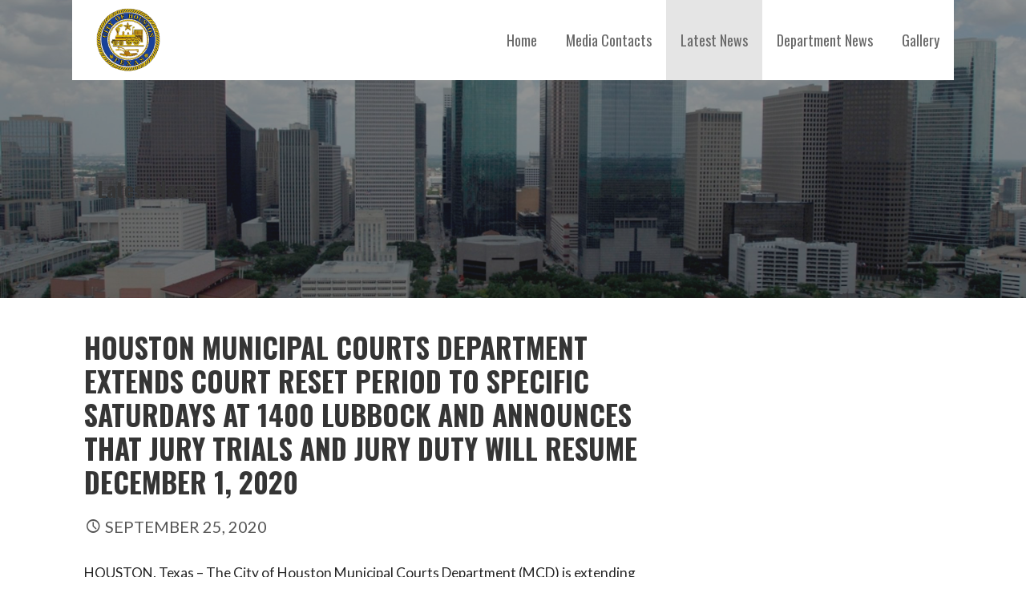

--- FILE ---
content_type: text/html; charset=UTF-8
request_url: https://cityofhouston.news/houston-municipal-courts-department-extends-court-reset-period-to-specific-saturdays-at-1400-lubbock-and-announces-that-jury-trials-and-jury-duty-will-resume-december-1-2020/
body_size: 11781
content:
<!DOCTYPE html>

<html lang="en-US">

<head>

	<meta charset="UTF-8">

	<meta name="viewport" content="width=device-width, initial-scale=1">

	<link rel="profile" href="https://gmpg.org/xfn/11">

	<link rel="pingback" href="https://cityofhouston.news/xmlrpc.php">

	<title>HOUSTON MUNICIPAL COURTS DEPARTMENT EXTENDS COURT RESET PERIOD TO SPECIFIC SATURDAYS AT 1400 LUBBOCK AND ANNOUNCES THAT JURY TRIALS AND JURY DUTY WILL RESUME DECEMBER 1, 2020 &#8211; City of Houston | Newsroom</title>
<meta name='robots' content='max-image-preview:large' />
	<style>img:is([sizes="auto" i], [sizes^="auto," i]) { contain-intrinsic-size: 3000px 1500px }</style>
	<link rel='dns-prefetch' href='//fonts.googleapis.com' />
<link rel="alternate" type="application/rss+xml" title="City of Houston | Newsroom &raquo; Feed" href="https://cityofhouston.news/feed/" />
<link rel="alternate" type="application/rss+xml" title="City of Houston | Newsroom &raquo; Comments Feed" href="https://cityofhouston.news/comments/feed/" />
<script type="text/javascript">
/* <![CDATA[ */
window._wpemojiSettings = {"baseUrl":"https:\/\/s.w.org\/images\/core\/emoji\/16.0.1\/72x72\/","ext":".png","svgUrl":"https:\/\/s.w.org\/images\/core\/emoji\/16.0.1\/svg\/","svgExt":".svg","source":{"concatemoji":"https:\/\/cityofhouston.news\/wp-includes\/js\/wp-emoji-release.min.js?ver=6.8.3"}};
/*! This file is auto-generated */
!function(s,n){var o,i,e;function c(e){try{var t={supportTests:e,timestamp:(new Date).valueOf()};sessionStorage.setItem(o,JSON.stringify(t))}catch(e){}}function p(e,t,n){e.clearRect(0,0,e.canvas.width,e.canvas.height),e.fillText(t,0,0);var t=new Uint32Array(e.getImageData(0,0,e.canvas.width,e.canvas.height).data),a=(e.clearRect(0,0,e.canvas.width,e.canvas.height),e.fillText(n,0,0),new Uint32Array(e.getImageData(0,0,e.canvas.width,e.canvas.height).data));return t.every(function(e,t){return e===a[t]})}function u(e,t){e.clearRect(0,0,e.canvas.width,e.canvas.height),e.fillText(t,0,0);for(var n=e.getImageData(16,16,1,1),a=0;a<n.data.length;a++)if(0!==n.data[a])return!1;return!0}function f(e,t,n,a){switch(t){case"flag":return n(e,"\ud83c\udff3\ufe0f\u200d\u26a7\ufe0f","\ud83c\udff3\ufe0f\u200b\u26a7\ufe0f")?!1:!n(e,"\ud83c\udde8\ud83c\uddf6","\ud83c\udde8\u200b\ud83c\uddf6")&&!n(e,"\ud83c\udff4\udb40\udc67\udb40\udc62\udb40\udc65\udb40\udc6e\udb40\udc67\udb40\udc7f","\ud83c\udff4\u200b\udb40\udc67\u200b\udb40\udc62\u200b\udb40\udc65\u200b\udb40\udc6e\u200b\udb40\udc67\u200b\udb40\udc7f");case"emoji":return!a(e,"\ud83e\udedf")}return!1}function g(e,t,n,a){var r="undefined"!=typeof WorkerGlobalScope&&self instanceof WorkerGlobalScope?new OffscreenCanvas(300,150):s.createElement("canvas"),o=r.getContext("2d",{willReadFrequently:!0}),i=(o.textBaseline="top",o.font="600 32px Arial",{});return e.forEach(function(e){i[e]=t(o,e,n,a)}),i}function t(e){var t=s.createElement("script");t.src=e,t.defer=!0,s.head.appendChild(t)}"undefined"!=typeof Promise&&(o="wpEmojiSettingsSupports",i=["flag","emoji"],n.supports={everything:!0,everythingExceptFlag:!0},e=new Promise(function(e){s.addEventListener("DOMContentLoaded",e,{once:!0})}),new Promise(function(t){var n=function(){try{var e=JSON.parse(sessionStorage.getItem(o));if("object"==typeof e&&"number"==typeof e.timestamp&&(new Date).valueOf()<e.timestamp+604800&&"object"==typeof e.supportTests)return e.supportTests}catch(e){}return null}();if(!n){if("undefined"!=typeof Worker&&"undefined"!=typeof OffscreenCanvas&&"undefined"!=typeof URL&&URL.createObjectURL&&"undefined"!=typeof Blob)try{var e="postMessage("+g.toString()+"("+[JSON.stringify(i),f.toString(),p.toString(),u.toString()].join(",")+"));",a=new Blob([e],{type:"text/javascript"}),r=new Worker(URL.createObjectURL(a),{name:"wpTestEmojiSupports"});return void(r.onmessage=function(e){c(n=e.data),r.terminate(),t(n)})}catch(e){}c(n=g(i,f,p,u))}t(n)}).then(function(e){for(var t in e)n.supports[t]=e[t],n.supports.everything=n.supports.everything&&n.supports[t],"flag"!==t&&(n.supports.everythingExceptFlag=n.supports.everythingExceptFlag&&n.supports[t]);n.supports.everythingExceptFlag=n.supports.everythingExceptFlag&&!n.supports.flag,n.DOMReady=!1,n.readyCallback=function(){n.DOMReady=!0}}).then(function(){return e}).then(function(){var e;n.supports.everything||(n.readyCallback(),(e=n.source||{}).concatemoji?t(e.concatemoji):e.wpemoji&&e.twemoji&&(t(e.twemoji),t(e.wpemoji)))}))}((window,document),window._wpemojiSettings);
/* ]]> */
</script>
<style id='wp-emoji-styles-inline-css' type='text/css'>

	img.wp-smiley, img.emoji {
		display: inline !important;
		border: none !important;
		box-shadow: none !important;
		height: 1em !important;
		width: 1em !important;
		margin: 0 0.07em !important;
		vertical-align: -0.1em !important;
		background: none !important;
		padding: 0 !important;
	}
</style>
<link rel='stylesheet' id='wp-block-library-css' href='https://cityofhouston.news/wp-includes/css/dist/block-library/style.min.css?ver=6.8.3' type='text/css' media='all' />
<style id='wp-block-library-theme-inline-css' type='text/css'>
.wp-block-audio :where(figcaption){color:#555;font-size:13px;text-align:center}.is-dark-theme .wp-block-audio :where(figcaption){color:#ffffffa6}.wp-block-audio{margin:0 0 1em}.wp-block-code{border:1px solid #ccc;border-radius:4px;font-family:Menlo,Consolas,monaco,monospace;padding:.8em 1em}.wp-block-embed :where(figcaption){color:#555;font-size:13px;text-align:center}.is-dark-theme .wp-block-embed :where(figcaption){color:#ffffffa6}.wp-block-embed{margin:0 0 1em}.blocks-gallery-caption{color:#555;font-size:13px;text-align:center}.is-dark-theme .blocks-gallery-caption{color:#ffffffa6}:root :where(.wp-block-image figcaption){color:#555;font-size:13px;text-align:center}.is-dark-theme :root :where(.wp-block-image figcaption){color:#ffffffa6}.wp-block-image{margin:0 0 1em}.wp-block-pullquote{border-bottom:4px solid;border-top:4px solid;color:currentColor;margin-bottom:1.75em}.wp-block-pullquote cite,.wp-block-pullquote footer,.wp-block-pullquote__citation{color:currentColor;font-size:.8125em;font-style:normal;text-transform:uppercase}.wp-block-quote{border-left:.25em solid;margin:0 0 1.75em;padding-left:1em}.wp-block-quote cite,.wp-block-quote footer{color:currentColor;font-size:.8125em;font-style:normal;position:relative}.wp-block-quote:where(.has-text-align-right){border-left:none;border-right:.25em solid;padding-left:0;padding-right:1em}.wp-block-quote:where(.has-text-align-center){border:none;padding-left:0}.wp-block-quote.is-large,.wp-block-quote.is-style-large,.wp-block-quote:where(.is-style-plain){border:none}.wp-block-search .wp-block-search__label{font-weight:700}.wp-block-search__button{border:1px solid #ccc;padding:.375em .625em}:where(.wp-block-group.has-background){padding:1.25em 2.375em}.wp-block-separator.has-css-opacity{opacity:.4}.wp-block-separator{border:none;border-bottom:2px solid;margin-left:auto;margin-right:auto}.wp-block-separator.has-alpha-channel-opacity{opacity:1}.wp-block-separator:not(.is-style-wide):not(.is-style-dots){width:100px}.wp-block-separator.has-background:not(.is-style-dots){border-bottom:none;height:1px}.wp-block-separator.has-background:not(.is-style-wide):not(.is-style-dots){height:2px}.wp-block-table{margin:0 0 1em}.wp-block-table td,.wp-block-table th{word-break:normal}.wp-block-table :where(figcaption){color:#555;font-size:13px;text-align:center}.is-dark-theme .wp-block-table :where(figcaption){color:#ffffffa6}.wp-block-video :where(figcaption){color:#555;font-size:13px;text-align:center}.is-dark-theme .wp-block-video :where(figcaption){color:#ffffffa6}.wp-block-video{margin:0 0 1em}:root :where(.wp-block-template-part.has-background){margin-bottom:0;margin-top:0;padding:1.25em 2.375em}
</style>
<style id='classic-theme-styles-inline-css' type='text/css'>
/*! This file is auto-generated */
.wp-block-button__link{color:#fff;background-color:#32373c;border-radius:9999px;box-shadow:none;text-decoration:none;padding:calc(.667em + 2px) calc(1.333em + 2px);font-size:1.125em}.wp-block-file__button{background:#32373c;color:#fff;text-decoration:none}
</style>
<link rel='stylesheet' id='font-awesome-css' href='https://cityofhouston.news/wp-content/plugins/contact-widgets/assets/css/font-awesome.min.css?ver=4.7.0' type='text/css' media='all' />
<style id='global-styles-inline-css' type='text/css'>
:root{--wp--preset--aspect-ratio--square: 1;--wp--preset--aspect-ratio--4-3: 4/3;--wp--preset--aspect-ratio--3-4: 3/4;--wp--preset--aspect-ratio--3-2: 3/2;--wp--preset--aspect-ratio--2-3: 2/3;--wp--preset--aspect-ratio--16-9: 16/9;--wp--preset--aspect-ratio--9-16: 9/16;--wp--preset--color--black: #000000;--wp--preset--color--cyan-bluish-gray: #abb8c3;--wp--preset--color--white: #ffffff;--wp--preset--color--pale-pink: #f78da7;--wp--preset--color--vivid-red: #cf2e2e;--wp--preset--color--luminous-vivid-orange: #ff6900;--wp--preset--color--luminous-vivid-amber: #fcb900;--wp--preset--color--light-green-cyan: #7bdcb5;--wp--preset--color--vivid-green-cyan: #00d084;--wp--preset--color--pale-cyan-blue: #8ed1fc;--wp--preset--color--vivid-cyan-blue: #0693e3;--wp--preset--color--vivid-purple: #9b51e0;--wp--preset--color--primary: #03263B;--wp--preset--color--secondary: #0b3954;--wp--preset--color--tertiary: #bddae6;--wp--preset--color--quaternary: #ff6663;--wp--preset--color--quinary: #ffffff;--wp--preset--gradient--vivid-cyan-blue-to-vivid-purple: linear-gradient(135deg,rgba(6,147,227,1) 0%,rgb(155,81,224) 100%);--wp--preset--gradient--light-green-cyan-to-vivid-green-cyan: linear-gradient(135deg,rgb(122,220,180) 0%,rgb(0,208,130) 100%);--wp--preset--gradient--luminous-vivid-amber-to-luminous-vivid-orange: linear-gradient(135deg,rgba(252,185,0,1) 0%,rgba(255,105,0,1) 100%);--wp--preset--gradient--luminous-vivid-orange-to-vivid-red: linear-gradient(135deg,rgba(255,105,0,1) 0%,rgb(207,46,46) 100%);--wp--preset--gradient--very-light-gray-to-cyan-bluish-gray: linear-gradient(135deg,rgb(238,238,238) 0%,rgb(169,184,195) 100%);--wp--preset--gradient--cool-to-warm-spectrum: linear-gradient(135deg,rgb(74,234,220) 0%,rgb(151,120,209) 20%,rgb(207,42,186) 40%,rgb(238,44,130) 60%,rgb(251,105,98) 80%,rgb(254,248,76) 100%);--wp--preset--gradient--blush-light-purple: linear-gradient(135deg,rgb(255,206,236) 0%,rgb(152,150,240) 100%);--wp--preset--gradient--blush-bordeaux: linear-gradient(135deg,rgb(254,205,165) 0%,rgb(254,45,45) 50%,rgb(107,0,62) 100%);--wp--preset--gradient--luminous-dusk: linear-gradient(135deg,rgb(255,203,112) 0%,rgb(199,81,192) 50%,rgb(65,88,208) 100%);--wp--preset--gradient--pale-ocean: linear-gradient(135deg,rgb(255,245,203) 0%,rgb(182,227,212) 50%,rgb(51,167,181) 100%);--wp--preset--gradient--electric-grass: linear-gradient(135deg,rgb(202,248,128) 0%,rgb(113,206,126) 100%);--wp--preset--gradient--midnight: linear-gradient(135deg,rgb(2,3,129) 0%,rgb(40,116,252) 100%);--wp--preset--font-size--small: 13px;--wp--preset--font-size--medium: 20px;--wp--preset--font-size--large: 36px;--wp--preset--font-size--x-large: 42px;--wp--preset--spacing--20: 0.44rem;--wp--preset--spacing--30: 0.67rem;--wp--preset--spacing--40: 1rem;--wp--preset--spacing--50: 1.5rem;--wp--preset--spacing--60: 2.25rem;--wp--preset--spacing--70: 3.38rem;--wp--preset--spacing--80: 5.06rem;--wp--preset--shadow--natural: 6px 6px 9px rgba(0, 0, 0, 0.2);--wp--preset--shadow--deep: 12px 12px 50px rgba(0, 0, 0, 0.4);--wp--preset--shadow--sharp: 6px 6px 0px rgba(0, 0, 0, 0.2);--wp--preset--shadow--outlined: 6px 6px 0px -3px rgba(255, 255, 255, 1), 6px 6px rgba(0, 0, 0, 1);--wp--preset--shadow--crisp: 6px 6px 0px rgba(0, 0, 0, 1);}:where(.is-layout-flex){gap: 0.5em;}:where(.is-layout-grid){gap: 0.5em;}body .is-layout-flex{display: flex;}.is-layout-flex{flex-wrap: wrap;align-items: center;}.is-layout-flex > :is(*, div){margin: 0;}body .is-layout-grid{display: grid;}.is-layout-grid > :is(*, div){margin: 0;}:where(.wp-block-columns.is-layout-flex){gap: 2em;}:where(.wp-block-columns.is-layout-grid){gap: 2em;}:where(.wp-block-post-template.is-layout-flex){gap: 1.25em;}:where(.wp-block-post-template.is-layout-grid){gap: 1.25em;}.has-black-color{color: var(--wp--preset--color--black) !important;}.has-cyan-bluish-gray-color{color: var(--wp--preset--color--cyan-bluish-gray) !important;}.has-white-color{color: var(--wp--preset--color--white) !important;}.has-pale-pink-color{color: var(--wp--preset--color--pale-pink) !important;}.has-vivid-red-color{color: var(--wp--preset--color--vivid-red) !important;}.has-luminous-vivid-orange-color{color: var(--wp--preset--color--luminous-vivid-orange) !important;}.has-luminous-vivid-amber-color{color: var(--wp--preset--color--luminous-vivid-amber) !important;}.has-light-green-cyan-color{color: var(--wp--preset--color--light-green-cyan) !important;}.has-vivid-green-cyan-color{color: var(--wp--preset--color--vivid-green-cyan) !important;}.has-pale-cyan-blue-color{color: var(--wp--preset--color--pale-cyan-blue) !important;}.has-vivid-cyan-blue-color{color: var(--wp--preset--color--vivid-cyan-blue) !important;}.has-vivid-purple-color{color: var(--wp--preset--color--vivid-purple) !important;}.has-black-background-color{background-color: var(--wp--preset--color--black) !important;}.has-cyan-bluish-gray-background-color{background-color: var(--wp--preset--color--cyan-bluish-gray) !important;}.has-white-background-color{background-color: var(--wp--preset--color--white) !important;}.has-pale-pink-background-color{background-color: var(--wp--preset--color--pale-pink) !important;}.has-vivid-red-background-color{background-color: var(--wp--preset--color--vivid-red) !important;}.has-luminous-vivid-orange-background-color{background-color: var(--wp--preset--color--luminous-vivid-orange) !important;}.has-luminous-vivid-amber-background-color{background-color: var(--wp--preset--color--luminous-vivid-amber) !important;}.has-light-green-cyan-background-color{background-color: var(--wp--preset--color--light-green-cyan) !important;}.has-vivid-green-cyan-background-color{background-color: var(--wp--preset--color--vivid-green-cyan) !important;}.has-pale-cyan-blue-background-color{background-color: var(--wp--preset--color--pale-cyan-blue) !important;}.has-vivid-cyan-blue-background-color{background-color: var(--wp--preset--color--vivid-cyan-blue) !important;}.has-vivid-purple-background-color{background-color: var(--wp--preset--color--vivid-purple) !important;}.has-black-border-color{border-color: var(--wp--preset--color--black) !important;}.has-cyan-bluish-gray-border-color{border-color: var(--wp--preset--color--cyan-bluish-gray) !important;}.has-white-border-color{border-color: var(--wp--preset--color--white) !important;}.has-pale-pink-border-color{border-color: var(--wp--preset--color--pale-pink) !important;}.has-vivid-red-border-color{border-color: var(--wp--preset--color--vivid-red) !important;}.has-luminous-vivid-orange-border-color{border-color: var(--wp--preset--color--luminous-vivid-orange) !important;}.has-luminous-vivid-amber-border-color{border-color: var(--wp--preset--color--luminous-vivid-amber) !important;}.has-light-green-cyan-border-color{border-color: var(--wp--preset--color--light-green-cyan) !important;}.has-vivid-green-cyan-border-color{border-color: var(--wp--preset--color--vivid-green-cyan) !important;}.has-pale-cyan-blue-border-color{border-color: var(--wp--preset--color--pale-cyan-blue) !important;}.has-vivid-cyan-blue-border-color{border-color: var(--wp--preset--color--vivid-cyan-blue) !important;}.has-vivid-purple-border-color{border-color: var(--wp--preset--color--vivid-purple) !important;}.has-vivid-cyan-blue-to-vivid-purple-gradient-background{background: var(--wp--preset--gradient--vivid-cyan-blue-to-vivid-purple) !important;}.has-light-green-cyan-to-vivid-green-cyan-gradient-background{background: var(--wp--preset--gradient--light-green-cyan-to-vivid-green-cyan) !important;}.has-luminous-vivid-amber-to-luminous-vivid-orange-gradient-background{background: var(--wp--preset--gradient--luminous-vivid-amber-to-luminous-vivid-orange) !important;}.has-luminous-vivid-orange-to-vivid-red-gradient-background{background: var(--wp--preset--gradient--luminous-vivid-orange-to-vivid-red) !important;}.has-very-light-gray-to-cyan-bluish-gray-gradient-background{background: var(--wp--preset--gradient--very-light-gray-to-cyan-bluish-gray) !important;}.has-cool-to-warm-spectrum-gradient-background{background: var(--wp--preset--gradient--cool-to-warm-spectrum) !important;}.has-blush-light-purple-gradient-background{background: var(--wp--preset--gradient--blush-light-purple) !important;}.has-blush-bordeaux-gradient-background{background: var(--wp--preset--gradient--blush-bordeaux) !important;}.has-luminous-dusk-gradient-background{background: var(--wp--preset--gradient--luminous-dusk) !important;}.has-pale-ocean-gradient-background{background: var(--wp--preset--gradient--pale-ocean) !important;}.has-electric-grass-gradient-background{background: var(--wp--preset--gradient--electric-grass) !important;}.has-midnight-gradient-background{background: var(--wp--preset--gradient--midnight) !important;}.has-small-font-size{font-size: var(--wp--preset--font-size--small) !important;}.has-medium-font-size{font-size: var(--wp--preset--font-size--medium) !important;}.has-large-font-size{font-size: var(--wp--preset--font-size--large) !important;}.has-x-large-font-size{font-size: var(--wp--preset--font-size--x-large) !important;}
:where(.wp-block-post-template.is-layout-flex){gap: 1.25em;}:where(.wp-block-post-template.is-layout-grid){gap: 1.25em;}
:where(.wp-block-columns.is-layout-flex){gap: 2em;}:where(.wp-block-columns.is-layout-grid){gap: 2em;}
:root :where(.wp-block-pullquote){font-size: 1.5em;line-height: 1.6;}
</style>
<link rel='stylesheet' id='wp-components-css' href='https://cityofhouston.news/wp-includes/css/dist/components/style.min.css?ver=6.8.3' type='text/css' media='all' />
<link rel='stylesheet' id='godaddy-styles-css' href='https://cityofhouston.news/wp-content/mu-plugins/vendor/wpex/godaddy-launch/includes/Dependencies/GoDaddy/Styles/build/latest.css?ver=2.0.2' type='text/css' media='all' />
<link rel='stylesheet' id='stout-css' href='https://cityofhouston.news/wp-content/themes/stout/style.css?ver=1.1.4' type='text/css' media='all' />
<style id='stout-inline-css' type='text/css'>
.hero{background-image:url(https://cityofhouston.news/wp-content/uploads/2016/12/cropped-Houston-Skyline-1300px.jpg);}
.site-title a,.site-title a:visited{color:#blank;}.site-title a:hover,.site-title a:visited:hover{color:rgba(, 0.8);}
.site-description{color:#686868;}
.hero,.hero .widget h1,.hero .widget h2,.hero .widget h3,.hero .widget h4,.hero .widget h5,.hero .widget h6,.hero .widget p,.hero .widget blockquote,.hero .widget cite,.hero .widget table,.hero .widget ul,.hero .widget ol,.hero .widget li,.hero .widget dd,.hero .widget dt,.hero .widget address,.hero .widget code,.hero .widget pre,.hero .widget .widget-title,.hero .page-header h1{color:#ffffff;}
.main-navigation ul li a,.main-navigation ul li a:visited,.main-navigation ul li a:hover,.main-navigation ul li a:focus,.main-navigation ul li a:visited:hover{color:#686868;}.main-navigation .sub-menu .menu-item-has-children > a::after{border-right-color:#686868;border-left-color:#686868;}.menu-toggle div{background-color:#686868;}.main-navigation ul li a:hover,.main-navigation ul li a:focus{color:rgba(104, 104, 104, 0.8);}
h1,h2,h3,h4,h5,h6,label,legend,table th,dl dt,.entry-title,.entry-title a,.entry-title a:visited,.widget-title{color:#353535;}.entry-title a:hover,.entry-title a:visited:hover,.entry-title a:focus,.entry-title a:visited:focus,.entry-title a:active,.entry-title a:visited:active{color:rgba(53, 53, 53, 0.8);}
body,input,select,textarea,input[type="text"]:focus,input[type="email"]:focus,input[type="url"]:focus,input[type="password"]:focus,input[type="search"]:focus,input[type="number"]:focus,input[type="tel"]:focus,input[type="range"]:focus,input[type="date"]:focus,input[type="month"]:focus,input[type="week"]:focus,input[type="time"]:focus,input[type="datetime"]:focus,input[type="datetime-local"]:focus,input[type="color"]:focus,textarea:focus,.navigation.pagination .paging-nav-text{color:#252525;}.fl-callout-text,.fl-rich-text{color:#252525;}hr{background-color:rgba(37, 37, 37, 0.1);border-color:rgba(37, 37, 37, 0.1);}input[type="text"],input[type="email"],input[type="url"],input[type="password"],input[type="search"],input[type="number"],input[type="tel"],input[type="range"],input[type="date"],input[type="month"],input[type="week"],input[type="time"],input[type="datetime"],input[type="datetime-local"],input[type="color"],textarea,.select2-container .select2-choice{color:rgba(37, 37, 37, 0.5);border-color:rgba(37, 37, 37, 0.1);}select,fieldset,blockquote,pre,code,abbr,acronym,.hentry table th,.hentry table td{border-color:rgba(37, 37, 37, 0.1);}.hentry table tr:hover td{background-color:rgba(37, 37, 37, 0.05);}
blockquote,.entry-meta,.entry-footer,.comment-meta .says,.logged-in-as,.wp-block-coblocks-author__heading{color:#555555;}
.site-footer .widget-title,.site-footer h1,.site-footer h2,.site-footer h3,.site-footer h4,.site-footer h5,.site-footer h6{color:#ffffff;}
.site-footer .widget,.site-footer .widget form label{color:#ffffff;}
.footer-menu ul li a,.footer-menu ul li a:visited{color:#252525;}.site-info-wrapper .social-menu a{background-color:#252525;}.footer-menu ul li a,.footer-menu ul li a:visited{color:#252525;}.site-info-wrapper .social-menu a,.site-info-wrapper .social-menu a:visited{background-color:#252525;}.footer-menu ul li a:hover,.footer-menu ul li a:visited:hover{color:rgba(37, 37, 37, 0.8);}.footer-menu ul li a:hover,.footer-menu ul li a:visited:hover{color:rgba(37, 37, 37, 0.8);}
.site-info-wrapper .site-info-text{color:#686868;}
a,a:visited,.entry-title a:hover,.entry-title a:visited:hover{color:#34587f;}.navigation.pagination .nav-links .page-numbers.current,.social-menu a:hover{background-color:#34587f;}a:hover,a:visited:hover,a:focus,a:visited:focus,a:active,a:visited:active{color:rgba(52, 88, 127, 0.8);}.comment-list li.bypostauthor{border-color:rgba(52, 88, 127, 0.2);}
button,a.button,a.button:visited,input[type="button"],input[type="reset"],input[type="submit"],.wp-block-button__link,.site-info-wrapper .social-menu a:hover{background-color:#4846aa;border-color:#4846aa;}a.fl-button,a.fl-button:visited,.content-area .fl-builder-content a.fl-button,.content-area .fl-builder-content a.fl-button:visited{background-color:#4846aa;border-color:#4846aa;}button:hover,button:active,button:focus,a.button:hover,a.button:active,a.button:focus,a.button:visited:hover,a.button:visited:active,a.button:visited:focus,input[type="button"]:hover,input[type="button"]:active,input[type="button"]:focus,input[type="reset"]:hover,input[type="reset"]:active,input[type="reset"]:focus,input[type="submit"]:hover,input[type="submit"]:active,input[type="submit"]:focus{background-color:rgba(72, 70, 170, 0.8);border-color:rgba(72, 70, 170, 0.8);}a.fl-button:hover,a.fl-button:active,a.fl-button:focus,a.fl-button:visited:hover,a.fl-button:visited:active,a.fl-button:visited:focus,.content-area .fl-builder-content a.fl-button:hover,.content-area .fl-builder-content a.fl-button:active,.content-area .fl-builder-content a.fl-button:focus,.content-area .fl-builder-content a.fl-button:visited:hover,.content-area .fl-builder-content a.fl-button:visited:active,.content-area .fl-builder-content a.fl-button:visited:focus{background-color:rgba(72, 70, 170, 0.8);border-color:rgba(72, 70, 170, 0.8);}
button,button:hover,button:active,button:focus,a.button,a.button:hover,a.button:active,a.button:focus,a.button:visited,a.button:visited:hover,a.button:visited:active,a.button:visited:focus,input[type="button"],input[type="button"]:hover,input[type="button"]:active,input[type="button"]:focus,input[type="reset"],input[type="reset"]:hover,input[type="reset"]:active,input[type="reset"]:focus,input[type="submit"],input[type="submit"]:hover,input[type="submit"]:active,input[type="submit"]:focus,.wp-block-button__link{color:#ffffff;}a.fl-button
				a.fl-button:hover,a.fl-button:active,a.fl-button:focus,a.fl-button:visited,a.fl-button:visited:hover,a.fl-button:visited:active,a.fl-button:visited:focus,.content-area .fl-builder-content a.fl-button,.content-area .fl-builder-content a.fl-button *,.content-area .fl-builder-content a.fl-button:visited,.content-area .fl-builder-content a.fl-button:visited *{color:#ffffff;}
body{background-color:#ffffff;}.navigation.pagination .nav-links .page-numbers.current{color:#ffffff;}
.hero{background-color:#252525;}.hero{-webkit-box-shadow:inset 0 0 0 9999em;-moz-box-shadow:inset 0 0 0 9999em;box-shadow:inset 0 0 0 9999em;color:rgba(37, 37, 37, 0.50);}
.main-navigation-container,.main-navigation.open,.main-navigation ul ul,.main-navigation .sub-menu{background-color:#ffffff;}.site-header-wrapper{background-color:#ffffff;}
.site-footer{background-color:#595959;}
.site-info-wrapper{background-color:#ffffff;}.site-info-wrapper .social-menu a,.site-info-wrapper .social-menu a:visited,.site-info-wrapper .social-menu a:hover,.site-info-wrapper .social-menu a:visited:hover{color:#ffffff;}
.has-primary-color{color:#03263B;}.has-primary-background-color{background-color:#03263B;}
.has-secondary-color{color:#0b3954;}.has-secondary-background-color{background-color:#0b3954;}
.has-tertiary-color{color:#bddae6;}.has-tertiary-background-color{background-color:#bddae6;}
.has-quaternary-color{color:#ff6663;}.has-quaternary-background-color{background-color:#ff6663;}
.has-quinary-color{color:#ffffff;}.has-quinary-background-color{background-color:#ffffff;}
</style>
<link rel='stylesheet' id='wpcw-css' href='https://cityofhouston.news/wp-content/plugins/contact-widgets/assets/css/style.min.css?ver=1.0.1' type='text/css' media='all' />
<link rel='stylesheet' id='gem-base-css' href='https://cityofhouston.news/wp-content/plugins/godaddy-email-marketing-sign-up-forms/css/gem.min.css?ver=1.4.3' type='text/css' media='all' />
<link rel='stylesheet' id='stout-fonts-css' href='https://fonts.googleapis.com/css?family=Oswald%3A300%2C400%2C700%7CLato%3A300%2C400%2C700&#038;subset=latin&#038;ver=1.8.9' type='text/css' media='all' />
<style id='stout-fonts-inline-css' type='text/css'>
.site-title{font-family:"Oswald", sans-serif;}
.main-navigation ul li a,.main-navigation ul li a:visited,button,a.button,a.fl-button,input[type="button"],input[type="reset"],input[type="submit"]{font-family:"Oswald", sans-serif;}
h1,h2,h3,h4,h5,h6,label,legend,table th,dl dt,.entry-title,.widget-title{font-family:"Oswald", sans-serif;}
body,p,ol li,ul li,dl dd,.fl-callout-text{font-family:"Lato", sans-serif;}
blockquote,.entry-meta,.entry-footer,.comment-list li .comment-meta .says,.comment-list li .comment-metadata,.comment-reply-link,#respond .logged-in-as{font-family:"Lato", sans-serif;}
</style>
<script type="text/javascript" src="https://cityofhouston.news/wp-includes/js/jquery/jquery.min.js?ver=3.7.1" id="jquery-core-js"></script>
<script type="text/javascript" src="https://cityofhouston.news/wp-includes/js/jquery/jquery-migrate.min.js?ver=3.4.1" id="jquery-migrate-js"></script>
<link rel="https://api.w.org/" href="https://cityofhouston.news/wp-json/" /><link rel="alternate" title="JSON" type="application/json" href="https://cityofhouston.news/wp-json/wp/v2/posts/15902" /><link rel="EditURI" type="application/rsd+xml" title="RSD" href="https://cityofhouston.news/xmlrpc.php?rsd" />
<link rel="canonical" href="https://cityofhouston.news/houston-municipal-courts-department-extends-court-reset-period-to-specific-saturdays-at-1400-lubbock-and-announces-that-jury-trials-and-jury-duty-will-resume-december-1-2020/" />
<link rel='shortlink' href='https://cityofhouston.news/?p=15902' />
<link rel="alternate" title="oEmbed (JSON)" type="application/json+oembed" href="https://cityofhouston.news/wp-json/oembed/1.0/embed?url=https%3A%2F%2Fcityofhouston.news%2Fhouston-municipal-courts-department-extends-court-reset-period-to-specific-saturdays-at-1400-lubbock-and-announces-that-jury-trials-and-jury-duty-will-resume-december-1-2020%2F" />
<link rel="alternate" title="oEmbed (XML)" type="text/xml+oembed" href="https://cityofhouston.news/wp-json/oembed/1.0/embed?url=https%3A%2F%2Fcityofhouston.news%2Fhouston-municipal-courts-department-extends-court-reset-period-to-specific-saturdays-at-1400-lubbock-and-announces-that-jury-trials-and-jury-duty-will-resume-december-1-2020%2F&#038;format=xml" />
<style type='text/css'>
.site-title,.site-description{position:absolute;clip:rect(1px, 1px, 1px, 1px);}
</style>		<style type="text/css" id="wp-custom-css">
			h2 {font-size:25px; text-transform:none;}

p {font-size:13pt; text-transform: none;}

.display-posts-listing .alignleft {
    float: right;
    margin: 0 0 5px 5px;
}

.entry-title {
font-size:35px;
text-transform:none;}

.excerpt {font-size:12pt;}



.widget-area .widget .widget-title {
    font-family: "Oswald";
    font-size: 25px;
    font-weight: 700;
    text-transform: none; }

.posted-author{display:none;}
.widget-area {border-left:1px solid rgb(37, 37, 37);padding-left:15px;}

.attachment-thumbnail {float:left;margin-right:10px;max-width:25%;}
.listing-item {border-bottom: 1px solid #d2d2d2;padding-top:20px;padding-bottom:20pt;}
.title {font-size:14pt; font-weight:bold}
.date {font-size:14pt;}
		</style>
		
</head>

<body data-rsssl=1 class="wp-singular post-template-default single single-post postid-15902 single-format-standard wp-custom-logo wp-theme-primer wp-child-theme-stout fl-builder-lite-2-9-4-2 fl-no-js group-blog custom-header-image layout-two-column-default">

	
	<div id="page" class="hfeed site">

		<a class="skip-link screen-reader-text" href="#content">Skip to content</a>

		
		<header id="masthead" class="site-header" role="banner">

			
			<div class="site-header-wrapper">

				
<div class="site-title-wrapper">

	<a href="https://cityofhouston.news/" class="custom-logo-link" rel="home"><img width="250" height="251" src="https://cityofhouston.news/wp-content/uploads/COH-Gold-Seal.png" class="custom-logo" alt="City of Houston | Newsroom" decoding="async" fetchpriority="high" srcset="https://cityofhouston.news/wp-content/uploads/COH-Gold-Seal.png 250w, https://cityofhouston.news/wp-content/uploads/COH-Gold-Seal-150x150.png 150w" sizes="(max-width: 250px) 100vw, 250px" /></a>
	<div class="site-title"><a href="https://cityofhouston.news/" rel="home">City of Houston | Newsroom</a></div>
	<div class="site-description">News &amp; Information from The Bayou City</div>
</div><!-- .site-title-wrapper -->

<div class="main-navigation-container">

	
<div class="menu-toggle" id="menu-toggle" role="button" tabindex="0"
	>
	<div></div>
	<div></div>
	<div></div>
</div><!-- #menu-toggle -->

	<nav id="site-navigation" class="main-navigation">

		<div class="menu-primary-menu-container"><ul id="menu-primary-menu" class="menu"><li id="menu-item-170" class="menu-item menu-item-type-post_type menu-item-object-page menu-item-home menu-item-170"><a href="https://cityofhouston.news/">Home</a></li>
<li id="menu-item-172" class="menu-item menu-item-type-post_type menu-item-object-page menu-item-172"><a href="https://cityofhouston.news/media-contacts/">Media Contacts</a></li>
<li id="menu-item-166" class="menu-item menu-item-type-post_type menu-item-object-page current_page_parent menu-item-166"><a href="https://cityofhouston.news/blog/">Latest News</a></li>
<li id="menu-item-341" class="menu-item menu-item-type-post_type menu-item-object-page menu-item-341"><a href="https://cityofhouston.news/city-of-houston-department-news/">Department News</a></li>
<li id="menu-item-167" class="menu-item menu-item-type-post_type menu-item-object-page menu-item-167"><a href="https://cityofhouston.news/gallery/">Gallery</a></li>
</ul></div>
	</nav><!-- #site-navigation -->

	
</div>

			</div><!-- .site-header-wrapper -->

			
		</header><!-- #masthead -->

		
<div class="hero">

	
	<div class="hero-inner">

		
<div class="page-title-container">

	<header class="page-header">

		<h2 class="page-title">Latest News</h2>
	</header><!-- .entry-header -->

</div><!-- .page-title-container -->

	</div>

</div>

		<div id="content" class="site-content">

<div id="primary" class="content-area">

	<main id="main" class="site-main" role="main">

	
<article id="post-15902" class="post-15902 post type-post status-publish format-standard hentry category-community-news tag-mcd">

	
	
	
<header class="entry-header">

	<div class="entry-header-row">

		<div class="entry-header-column">

			
			
				<h1 class="entry-title">HOUSTON MUNICIPAL COURTS DEPARTMENT EXTENDS COURT RESET PERIOD TO SPECIFIC SATURDAYS AT 1400 LUBBOCK AND ANNOUNCES THAT JURY TRIALS AND JURY DUTY WILL RESUME DECEMBER 1, 2020</h1>

			
			
		</div><!-- .entry-header-column -->

	</div><!-- .entry-header-row -->

</header><!-- .entry-header -->

	
<div class="entry-meta">

	
		<span class="posted-date">September 25, 2020</span>

	
	<span class="posted-author"><a href="https://cityofhouston.news/author/josesoto/" title="Posts by Jose Soto" rel="author">Jose Soto</a></span>

	
</div><!-- .entry-meta -->

	
		
<div class="entry-content">

	<p style="text-align: left;"><span data-contrast="none">HOUSTON, Texas –</span><span data-contrast="none"> T</span><span data-contrast="none">he City of Houston Municipal Courts</span><span data-contrast="none"> Department</span><span data-contrast="none"> </span><span data-contrast="none">(MCD) </span><span data-contrast="none">is </span><span data-contrast="none">extending </span><span data-contrast="none">th</span><span data-contrast="none">e court</span><span data-contrast="none"> </span><span data-contrast="none">reset </span><span data-contrast="none">period </span><span data-contrast="none">for cases</span><span data-contrast="none"> </span><span data-contrast="none">scheduled </span><span data-contrast="none">during the</span><span data-contrast="none"> suspension period </span><span data-contrast="none">for all jury trials </span><span data-contrast="none">in conjunction </span><span data-contrast="none">with the Texas Supreme Court’s Order</span><span data-contrast="none">.</span><span data-contrast="none"> </span><span data-contrast="none"> </span><span data-contrast="none">In an effort to </span><span data-contrast="none">comply with social distancing requirements, we will allow citizens additional time to get their cases reset.  </span><span data-contrast="none">If your case was scheduled </span><span data-contrast="none">from</span><b><span data-contrast="none"> </span></b><b><span data-contrast="none">June 1</span></b><b><span data-contrast="none">, 2020</span></b><span data-contrast="none"> </span><b><span data-contrast="none">through</span></b><span data-contrast="none"> </span><b><span data-contrast="none">November 30</span></b><b><span data-contrast="none">, 2020</span></b><span data-contrast="none">, r</span><span data-contrast="none">esets </span><span data-contrast="none">will be given in person </span><span data-contrast="none">only </span><span data-contrast="none">at the Herbert W. Gee Courthouse located at 1400 Lubbock </span><span data-contrast="none">on the following </span><span data-contrast="none">Satur</span><span data-contrast="none">days</span><span data-contrast="none"> </span><span data-contrast="none">from</span><b><span data-contrast="none"> 8:00 a.m. to 4:00 p.m:</span></b><span data-ccp-props="{&quot;335551550&quot;:6,&quot;335551620&quot;:6}"> </span></p>
<ul>
<li data-leveltext="" data-font="Symbol" data-listid="3" aria-setsize="-1" data-aria-posinset="1" data-aria-level="1"><b><span data-contrast="auto">September 26, 2020</span></b><span data-ccp-props="{}"> </span></li>
<li data-leveltext="" data-font="Symbol" data-listid="3" aria-setsize="-1" data-aria-posinset="2" data-aria-level="1"><b><span data-contrast="auto">October 3, 2020</span></b><span data-ccp-props="{}"> </span></li>
<li data-leveltext="" data-font="Symbol" data-listid="3" aria-setsize="-1" data-aria-posinset="3" data-aria-level="1"><b><span data-contrast="auto">October 10, 2020</span></b><span data-ccp-props="{}"> </span></li>
<li data-leveltext="" data-font="Symbol" data-listid="3" aria-setsize="-1" data-aria-posinset="3" data-aria-level="1"><b><span data-contrast="auto">October 17, 2020</span></b><span data-ccp-props="{}"> </span></li>
<li data-leveltext="" data-font="Symbol" data-listid="3" aria-setsize="-1" data-aria-posinset="3" data-aria-level="1"><b><span data-contrast="auto">October 24, 2020</span></b><span data-ccp-props="{}"> </span></li>
<li data-leveltext="" data-font="Symbol" data-listid="3" aria-setsize="-1" data-aria-posinset="3" data-aria-level="1"><b><span data-contrast="auto">October 31, 2020</span></b><span data-ccp-props="{}"> </span></li>
</ul>
<p><span data-contrast="auto">Following Mayor Sylvester Turner’s and CDC guidelines to protect the public and MCD staff from the spread of COVID-19, m</span><span data-contrast="auto">embers of the public </span><span data-contrast="auto">will be required to wear </span><span data-contrast="auto">face </span><span data-contrast="auto">masks</span><span data-contrast="auto">/facial coverings</span><span data-contrast="auto"> </span><span data-contrast="auto">and have their temperature taken.  If the temperature is over 100.4 degrees </span><span data-contrast="auto">Fahrenheit,</span><span data-contrast="auto"> the individual will not be allowed to enter the Municipal Courthouse.  Members of the public should contact a health care provider and not come to court if they are experiencing symptoms similar to COVID-19. Once cleared by a physician, individuals may come to 1400 Lubbock to speak with an Annex Judge to reset a case. </span><span data-contrast="none">Please visit the Municipal Courts’ website at </span><a href="http://www.houstontx.gov/courts"><span data-contrast="none">www.houstontx.gov/courts</span></a><span data-contrast="none"> for continued updates on all court locations and hours of operation. </span><span data-ccp-props="{&quot;335551550&quot;:6,&quot;335551620&quot;:6}"> </span></p>
<p><span data-contrast="none">For additional announcements and </span><span data-contrast="none">updated </span><span data-contrast="none">in</span><span data-contrast="none">formation</span><span data-contrast="none">, </span><span data-contrast="none">please call the City of Houston</span><span data-contrast="none"> Helpline at 3-1-1, or 713.837.0311 if outside of the City of Houston, or visit the Municipal Courts website at </span><a href="http://www.houstontx.gov/courts"><span data-contrast="none">www.houstontx.gov/courts</span></a><span data-contrast="none">.</span><span data-ccp-props="{&quot;335551550&quot;:6,&quot;335551620&quot;:6}"> </span></p>
<p style="text-align: center;">###</p>
<h3 style="text-align: center;"><span data-ccp-props="{}"> </span></h3>
<h3 style="text-align: center;"><b><span data-contrast="none">EL DEPARTAMENTO DE LAS CORTES MUNICIPALES DE LA CIUDAD DE HOUSTON</span></b><span data-ccp-props="{&quot;335551550&quot;:2,&quot;335551620&quot;:2}"> </span><b><span data-contrast="none">EXTIENDE EL PERÍODO DE RESTABLECIMIENTO DE CORTE A SÁBADOS ESPECIFICOS AL 1400 LUBBOCK, Y </span></b><span data-ccp-props="{&quot;335551550&quot;:2,&quot;335551620&quot;:2,&quot;335559685&quot;:-360,&quot;335559737&quot;:-540}"> </span><b><span data-contrast="none">ANUNCIA QUE LOS JUICIOS POR JURADO Y SERVICIO DE JURADO REANUDAR</span></b><b><span data-contrast="none">Á</span></b><b><span data-contrast="none">N EL 1 DE diciembre, 2020</span></b><span data-ccp-props="{&quot;335551550&quot;:2,&quot;335551620&quot;:2,&quot;335559685&quot;:-720,&quot;335559737&quot;:-990,&quot;469777462&quot;:[90],&quot;469777927&quot;:[0],&quot;469777928&quot;:[1]}"> </span></h3>
<p><span data-contrast="none">HOUSTON, Texas – </span><span data-contrast="none">El Departamento de las Cortes Municipales de la Ciudad de Houston (MCD) está extendiendo el período de </span><span data-contrast="none">restablecimiento de corte </span><span data-contrast="none">para los casos programados </span><span data-contrast="none">durante </span><span data-contrast="none">el per</span><span data-contrast="none">í</span><span data-contrast="none">odo de suspensión</span><span data-contrast="none"> de juicios por jurado</span><span data-contrast="none"> conforme a la orden de la Corte Suprema de Texas</span><span data-contrast="none">. En un esfuerzo por cumplir con los requisitos de distanciamiento social, les darem</span><span data-contrast="none">os a los ciudadanos tiempo adicional para restablecer sus casos. Si su caso fue programado desde </span><b><span data-contrast="none">el</span></b><span data-contrast="none"> </span><b><span data-contrast="none">1 de junio del 2020 hasta el 30 de noviembre del 2020</span></b><span data-contrast="none">, </span><span data-contrast="none">restablecimientos se darán en persona sólo en la corte central Herbert W. </span><span data-contrast="none">Gee</span><span data-contrast="none"> ubicad</span><span data-contrast="none">a</span><span data-contrast="none"> en 1400 Lubbock los siguientes </span><span data-contrast="none">s</span><span data-contrast="none">ábados de </span><b><span data-contrast="none">8:00 a.m. a 4:00 </span></b><b><span data-contrast="none">p.m</span></b><span data-contrast="none">:</span><span data-ccp-props="{&quot;335551550&quot;:6,&quot;335551620&quot;:6,&quot;469777462&quot;:[916,1832,2748,3664,4580,5496,6412,7328,8244,9160,10076,10992,11908,12824,13740,14656],&quot;469777927&quot;:[0,0,0,0,0,0,0,0,0,0,0,0,0,0,0,0],&quot;469777928&quot;:[1,1,1,1,1,1,1,1,1,1,1,1,1,1,1,1]}"> </span></p>
<ul>
<li data-leveltext="" data-font="Symbol" data-listid="3" aria-setsize="-1" data-aria-posinset="1" data-aria-level="1"><b><span data-contrast="auto">26</span></b><b><span data-contrast="auto"> de </span></b><b><span data-contrast="auto">septiembre</span></b><b><span data-contrast="auto">, 2020</span></b><span data-ccp-props="{}"> </span></li>
<li data-leveltext="" data-font="Symbol" data-listid="3" aria-setsize="-1" data-aria-posinset="2" data-aria-level="1"><b><span data-contrast="none">3</span></b><b><span data-contrast="none"> de </span></b><b><span data-contrast="none">octubre</span></b><b><span data-contrast="none">, 2020 </span></b><span data-ccp-props="{}"> </span></li>
<li data-leveltext="" data-font="Symbol" data-listid="3" aria-setsize="-1" data-aria-posinset="3" data-aria-level="1"><b><span data-contrast="auto">10 de octubre</span></b><b><span data-contrast="auto">, 2020</span></b><span data-ccp-props="{}"> </span></li>
<li data-leveltext="" data-font="Symbol" data-listid="3" aria-setsize="-1" data-aria-posinset="3" data-aria-level="1"><b><span data-contrast="auto">17 de octubre</span></b><b><span data-contrast="auto">, 2020</span></b><span data-ccp-props="{}"> </span></li>
<li data-leveltext="" data-font="Symbol" data-listid="3" aria-setsize="-1" data-aria-posinset="3" data-aria-level="1"><b><span data-contrast="auto">24</span></b><b><span data-contrast="auto"> de octubre, 2020</span></b><span data-ccp-props="{}"> </span></li>
<li data-leveltext="" data-font="Symbol" data-listid="3" aria-setsize="-1" data-aria-posinset="3" data-aria-level="1"><b><span data-contrast="auto">31 de octubre</span></b><b><span data-contrast="auto">, 2020</span></b></li>
</ul>
<p><span data-contrast="auto">Siguiendo las directrices del </span><span data-contrast="auto">alcalde</span><span data-contrast="auto"> Sylvester Turner y del CDC para proteger al público y al personal de MCD de la propagación de COVID-19, los miembros del público tendrán que usar cubiertas faciales y se les tomará la temperatura. Si la temperatura es más de 100.4 grados Fahrenheit, el individuo no podrá entrar en los edificios de las Cortes. Los miembros del público deben comunicarse con un proveedor de atención médica y no venir a las Cortes si están sintiendo síntomas similares a</span><span data-contrast="auto">l</span><span data-contrast="auto"> COVID-19. Una vez aprobado por un </span><span data-contrast="auto">médico</span><span data-contrast="auto">, las personas pueden venir al 1400 Lubbock para hablar con un Juez Anexo para reprogramar su(s) caso(s). Por favor visite al </span><span data-contrast="auto">sitio</span><span data-contrast="auto"> web de la Corte Municipal al</span><span data-contrast="auto"> </span><a href="http://www.houstontx.gov/courts"><span data-contrast="none">www.houstontx.gov/courts</span></a><span data-contrast="none"> para </span><span data-contrast="auto">actualizaciones </span><span data-contrast="auto">cont</span><span data-contrast="auto">i</span><span data-contrast="auto">nuas</span><span data-contrast="auto"> de todas las ubicaciones y horas de operación de la </span><span data-contrast="auto">C</span><span data-contrast="auto">orte.</span><span data-ccp-props="{&quot;335551550&quot;:6,&quot;335551620&quot;:6}"> </span><span data-ccp-props="{&quot;335551550&quot;:6,&quot;335551620&quot;:6}"> </span></p>
<p><span data-contrast="none">Para anuncios adicionales e información actualizada, por favor llame a la </span><span data-contrast="none">Línea</span><span data-contrast="none"> de Ayuda de La Ciudad de Houston al 3-1-1, o al 713.837.0311 si esta fuera de la Ciudad de Houston, o visite al sitio web de la Corte al</span><span data-contrast="auto"> </span><a href="http://www.houstontx.gov/courts"><span data-contrast="none">www.houstontx.gov/courts</span></a><span data-contrast="none">.</span><span data-ccp-props="{&quot;335551550&quot;:6,&quot;335551620&quot;:6}"> </span></p>
<p style="text-align: center;">###</p>

</div><!-- .entry-content -->

	
	
<footer class="entry-footer">

	<div class="entry-footer-right">

		
	</div>

	
		
		
			<span class="cat-links">

				Posted in: <a href="https://cityofhouston.news/category/community-news/" rel="category tag">Community News</a>
			</span>

		
		
		
			<span class="tags-links">

				Filed under: <a href="https://cityofhouston.news/tag/mcd/" rel="tag">MCD - Municipal Courts Department</a>
			</span>

		
	
</footer><!-- .entry-footer -->

	
</article><!-- #post-## -->

	<nav class="navigation post-navigation" aria-label="Posts">
		<h2 class="screen-reader-text">Post navigation</h2>
		<div class="nav-links"><div class="nav-previous"><a href="https://cityofhouston.news/investigation-into-fatal-shooting-at-101-east-edgebrook-drive/" rel="prev">&larr; Investigation into Fatal Shooting at 101 East Edgebrook Drive</a></div><div class="nav-next"><a href="https://cityofhouston.news/investigation-into-shooting-stabbing-at-4002-north-main-street/" rel="next">Investigation into Shooting, Stabbing at 4002 North Main Street &rarr;</a></div></div>
	</nav>
	</main><!-- #main -->

</div><!-- #primary -->


		</div><!-- #content -->

		
		<footer id="colophon" class="site-footer">

			<div class="site-footer-inner">

					<div class="footer-widget-area columns-2">

	
		<div class="footer-widget">

			
		</div>

	
		<div class="footer-widget">

			
		</div>

	
	</div>
	
			</div><!-- .site-footer-inner -->

		</footer><!-- #colophon -->

		
<div class="site-info-wrapper">

	<div class="site-info">

		<div class="site-info-inner">

			
<div class="site-info-text">

	Copyright &copy; 2026 City of Houston | Newsroom &mdash; Stout WordPress theme by <a href="https://www.godaddy.com/" rel="author nofollow">GoDaddy</a>
</div>

		</div><!-- .site-info-inner -->

	</div><!-- .site-info -->

</div><!-- .site-info-wrapper -->

	</div><!-- #page -->

	<script type="speculationrules">
{"prefetch":[{"source":"document","where":{"and":[{"href_matches":"\/*"},{"not":{"href_matches":["\/wp-*.php","\/wp-admin\/*","\/wp-content\/uploads\/*","\/wp-content\/*","\/wp-content\/plugins\/*","\/wp-content\/themes\/stout\/*","\/wp-content\/themes\/primer\/*","\/*\\?(.+)"]}},{"not":{"selector_matches":"a[rel~=\"nofollow\"]"}},{"not":{"selector_matches":".no-prefetch, .no-prefetch a"}}]},"eagerness":"conservative"}]}
</script>
<script type="text/javascript" src="https://cityofhouston.news/wp-content/themes/stout/assets/js/stout-hero.min.js?ver=1.8.9" id="stout-hero-js"></script>
<script type="text/javascript" src="https://cityofhouston.news/wp-content/themes/primer/assets/js/navigation.min.js?ver=1.8.9" id="primer-navigation-js"></script>
<script type="text/javascript" id="gem-main-js-extra">
/* <![CDATA[ */
var GEM = {"thankyou":"Thank you for signing up!","thankyou_suppressed":"Thank you for signing up! Please check your email to confirm your subscription.","oops":"Oops! There was a problem. Please try again.","email":"Please enter a valid email address.","required":"%s is a required field."};
/* ]]> */
</script>
<script type="text/javascript" src="https://cityofhouston.news/wp-content/plugins/godaddy-email-marketing-sign-up-forms/js/gem.min.js?ver=1.4.3" id="gem-main-js"></script>
	<script>
	/* IE11 skip link focus fix */
	/(trident|msie)/i.test(navigator.userAgent)&&document.getElementById&&window.addEventListener&&window.addEventListener("hashchange",function(){var t,e=location.hash.substring(1);/^[A-z0-9_-]+$/.test(e)&&(t=document.getElementById(e))&&(/^(?:a|select|input|button|textarea)$/i.test(t.tagName)||(t.tabIndex=-1),t.focus())},!1);
	</script>
	
</body>

</html>
